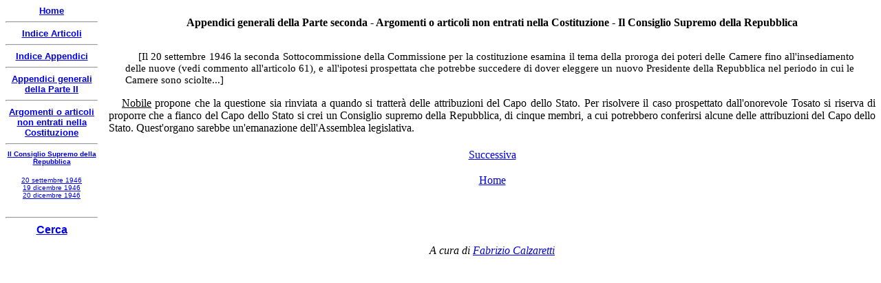

--- FILE ---
content_type: text/html
request_url: https://nascitacostituzione.it/05appendici/05p2generali/04/01/index.htm
body_size: 1446
content:
<html>

<head>
<meta http-equiv="Content-Type" content="text/html; charset=windows-1252">
<meta name="GENERATOR" content="Microsoft FrontPage 5.0">
<meta name="ProgId" content="FrontPage.Editor.Document">
<link rel="shortcut icon" href="/favicon.ico" >
<title>La nascita della Costituzione - Appendici - Il Consiglio Supremo della Repubblica</title>

<SCRIPT LANGUAGE="JavaScript">
<!--

var ar0 = "tb001.htm";
var ar1 = "top001.htm";
var ar2 = "001.htm";

var str = location.search;
var pos = str.indexOf("&");
if (pos != -1) {
  var num = str.substring(pos + 1, str.length);
  window["ar" + num] = str.substring(1, pos);
}

// -->
</SCRIPT>
<SCRIPT LANGUAGE="JavaScript">
<!--

document.write(
'<FRAMESET framespacing="0" border="0" frameborder="0" cols="150,*">',
  '<FRAME SRC="', ar0, '" name="sinistra" scrolling="auto" target="superioredx">',
  '<FRAMESET ROWS="58, *">',
    '<FRAME SRC="', ar1, '" name="superioredx" target="inferioredx" scrolling="auto" marginheight="0">',
    '<FRAME SRC="', ar2, '" name="inferioredx" scrolling="auto" target="_self">',
  '</FRAMESET>',
'</FRAMESET>'
);

// -->
</SCRIPT>

</head>

<frameset framespacing="0" border="0" frameborder="0" cols="150,*">
  <frame name="sinistra" scrolling="auto" target="superioredx" src="tb001.htm">
  <frameset rows="58,*">
    <frame name="superioredx" target="inferioredx" src="top001.htm" scrolling="auto" marginheight="0">
    <frame name="inferioredx" src="001.htm" scrolling="auto" target="_self">
  </frameset>
</frameset>

</html>

--- FILE ---
content_type: text/html
request_url: https://nascitacostituzione.it/05appendici/05p2generali/04/01/tb001.htm
body_size: 2052
content:
<html>

<head>
<meta name="GENERATOR" content="Microsoft FrontPage 5.0">
<meta name="ProgId" content="FrontPage.Editor.Document">
<meta http-equiv="Content-Type" content="text/html; charset=windows-1252">
<title>La nascita della Costituzione - Appendici - Il Consiglio Supremo della Repubblica</title>
<base target="inferioredx">

</head>

<body bgcolor="#FFFFFF">

<p align="center" style="margin-top: 0; margin-bottom: 0"><b><font face="Arial" size="2">
<a target="_top" href="../../../../index.htm">Home</a></font></b></p>
<hr>

<p align="center" style="margin-top: 0; margin-bottom: 0"><b>
<font face="Arial" size="2"><a target="_top" href="../../../../costituzione.htm">Indice 
Articoli</a></font></b></p>
<hr>

<p align="center" style="margin-top: 0; margin-bottom: 0"><b>
<font face="Arial" size="2"><a target="_top" href="../../../index.htm">Indice 
Appendici</a></font></b></p>
<hr>

<p align="center" style="margin-top: 0; margin-bottom: 0"><b>
<font face="Arial" size="2"><a target="_top" href="../../index.htm">Appendici generali 
della Parte II</a></font></b></p>
<hr>

<p align="center" style="margin-top: 0; margin-bottom:0"><b><font face="Arial" size="2">
<a target="_top" href="../index.htm">Argomenti o articoli non entrati nella Costituzione</a></font></b></p>

<hr>

<p align="center" style="margin-top: 0"><b><font face="Arial" size="1">
<a href="001.htm">Il Consiglio Supremo della Repubblica</a></font></b></p>

<p align="center" style="margin-top: 0; margin-bottom: 0">
<font face="Arial" size="1"><a href="001.htm">20 settembre 1946</a></font></p>

<p align="center" style="margin-top: 0; margin-bottom: 0">
<font face="Arial" size="1"><a href="002.htm">19 dicembre 1946</a></font></p>

<p align="center" style="margin-top: 0; margin-bottom: 0">
<font face="Arial" size="1"><a href="003.htm">20 dicembre 1946</a></font></p>

<p align="center" style="margin-top: 0; margin-bottom: 0">&nbsp;</p>

<hr>

<p align="center" style="margin-top: 0"><b><font face="Arial">
<a target="_top" href="../../../../cerca.htm">Cerca</a></font></b></p>



<SCRIPT LANGUAGE="JavaScript">
<!--
if (!parent.sinistra)
{
  document.location.replace('index.htm');
}

// -->
</SCRIPT>

</body>

</html>

--- FILE ---
content_type: text/html
request_url: https://nascitacostituzione.it/05appendici/05p2generali/04/01/top001.htm
body_size: 727
content:
<html>

<head>
<meta name="GENERATOR" content="Microsoft FrontPage 5.0">
<meta name="ProgId" content="FrontPage.Editor.Document">
<meta http-equiv="Content-Type" content="text/html; charset=windows-1252">
<title>La nascita della Costituzione - Appendici - Il Consiglio Supremo della Repubblica</title>
<base target="inferioredx">
<style>
<!--
p.CostArt
	{margin-top:18.0pt;
	margin-right:0cm;
	margin-bottom:6.0pt;
	margin-left:0cm;
	text-align:center;
	font-size:12.0pt;
	font-family:"Times New Roman";
	font-weight:bold}
-->
</style>



<SCRIPT LANGUAGE="JavaScript">
<!--
if (!parent.superioredx)
{
  document.location.replace('index.htm');
}

// -->
</SCRIPT>

</head>

<body topmargin="0" leftmargin="0" bgcolor="#FFFFFF">

<p class="CostArt">Appendici generali della Parte seconda - Argomenti o articoli 
non entrati nella Costituzione - Il Consiglio Supremo della Repubblica</p>

</body>

</html>

--- FILE ---
content_type: text/html
request_url: https://nascitacostituzione.it/05appendici/05p2generali/04/01/001.htm
body_size: 1386
content:
<html>

<head>
<meta http-equiv="Content-Type" content="text/html; charset=windows-1252">
<meta name="GENERATOR" content="Microsoft FrontPage 5.0">
<meta name="ProgId" content="FrontPage.Editor.Document">
<style>
<!--
p.Commento
	{margin-top:12.0pt;
	margin-right:22.95pt;
	margin-bottom:12.0pt;
	margin-left:17.85pt;
	text-align:justify;
	text-indent:14.2pt;
	font-size:11.0pt;
	font-family:"Times New Roman";
	}
p.Testo
	{margin-bottom:.0001pt;
	text-align:justify;
	text-indent:14.2pt;
	font-size:12.0pt;
	font-family:"Times New Roman";
	margin-left:0cm; margin-right:0cm; margin-top:0cm}
p.Testo-paragrafo
	{margin-top:6.0pt;
	margin-right:0cm;
	margin-bottom:0cm;
	margin-left:0cm;
	margin-bottom:.0001pt;
	text-align:justify;
	text-indent:14.2pt;
	font-size:12.0pt;
	font-family:"Times New Roman";
	}
-->
</style>
<title>La nascita della Costituzione - Appendici - Il Consiglio Supremo della 
Repubblica - 20 settembre 1946</title>

<SCRIPT LANGUAGE="JavaScript">
<!--

function returnDocument() {
var file_name = top.location.href;
var end = (file_name.indexOf("?") == -1) ? file_name.length : file_name.indexOf("?");
return file_name.substring(file_name.lastIndexOf("/")+1, end);
}

// -->
</SCRIPT>


<base target="_self">


</head>

<body bgcolor="#FFFFFF">

<p class="Commento"><span lang="IT">[Il 20 settembre 1946 la seconda 
Sottocommissione della Commissione per la costituzione esamina il tema della 
proroga dei poteri delle Camere fino all'insediamento delle nuove (vedi commento 
all'articolo 61), e all'ipotesi prospettata che potrebbe succedere di dover 
eleggere un nuovo Presidente della Repubblica nel periodo in cui le Camere sono 
sciolte...]</span></p>
<p class="Testo"><u onmouseover="Tip(TipNobile)" onmouseout="UnTip()"><span lang="IT">Nobile</span></u><span lang="IT"> propone 
che la questione sia rinviata a quando si tratterà delle attribuzioni del Capo 
dello Stato. Per risolvere il caso prospettato dall'onorevole Tosato si riserva 
di proporre che a fianco del Capo dello Stato si crei un Consiglio supremo della 
Repubblica, di cinque membri, a cui potrebbero conferirsi alcune delle 
attribuzioni del Capo dello Stato. Quest'organo sarebbe un'emanazione 
dell'Assemblea legislativa.</span></p>
<p class="Testo">&nbsp;</p>

<!--webbot bot="Navigation" S-Type="sequencenp" S-Orientation="horizontal" S-Rendering="html" S-Bar="Tabular" S-Btn-Nml="&lt;A HREF=&quot;#URL#&quot; TARGET=&quot;#TARGET#&quot;&gt;#LABEL#&lt;/A&gt;" S-Btn-Sel="#LABEL#" S-Btn-Sep="&lt;/td&gt;&lt;td align=&quot;center&quot;&gt;" S-Bar-Pfx="&lt;table width=&quot;100%&quot;&gt;&lt;tr&gt;&lt;td align=&quot;center&quot;&gt;" S-Bar-Sfx="&lt;/td&gt;&lt;/tr&gt;&lt;/table&gt;" Tag="body" B-Include-Home="FALSE" B-Include-Up="FALSE" U-Page="sid:1789" startspan --><table width="100%"><tr><td align="center"><nobr><A HREF="002.htm" TARGET="">Successiva</A></nobr></td></tr></table><!--webbot bot="Navigation" i-checksum="47684" endspan --><p align="center">
<a target="_top" href="../../../../index.htm">Home</a></p>

<p>&nbsp;</p>
<p>&nbsp;</p>
<p align="center"><i>A cura di <a target="_top" href="../../../../contatti.htm">
Fabrizio Calzaretti</a></i></p>



<SCRIPT LANGUAGE="JavaScript">
<!--
if (!parent.inferioredx)
{
  document.location.replace('index.htm?' + returnDocument() + '&2');
}

// -->
</SCRIPT>


<script type="text/javascript">
var TipPath = "../../../../costituenti/";
</script>
<script type="text/javascript" src="../../../../costituenti/wz_tooltip.js"></script>


<script type="text/javascript" src="../../../../costituenti/nobile.txt"></script>


</body></html>